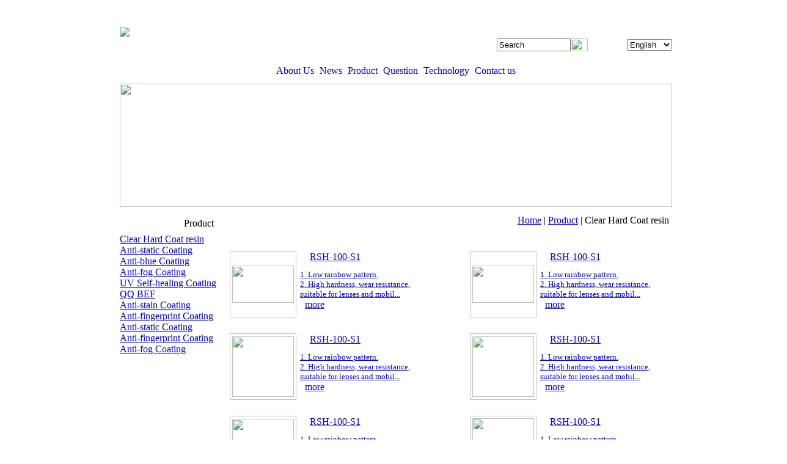

--- FILE ---
content_type: text/html;charset=UTF-8
request_url: http://polytech-tw.com/product.php?tb=0&lang=eng
body_size: 44658
content:
<!DOCTYPE html PUBLIC "-//W3C//DTD XHTML 1.0 Transitional//EN" "http://www.w3.org/TR/xhtml1/DTD/xhtml1-transitional.dtd">
<html xmlns="http://www.w3.org/1999/xhtml">
<head>
<meta http-equiv="Content-Type" content="text/html; charset=utf-8" />
<title>Clear Hard Coat resin-Product | POLY-TECH MATERIAL CO., LTD.</title>
<meta name="keywords" content="POLY-TECH">
<meta name="description" content="">
<meta name="author" content="" />
<meta name="copyright" content="" />
<script>
var tlang = "eng";
</script>
<script type="text/javascript" src="//code.jquery.com/jquery-1.7.min.js"></script>
<script src="//code.jquery.com/ui/1.11.4/jquery-ui.min.js"></script>
<script type="text/javascript" src="http://60.249.71.46/~webtech/web/js/image.js"></script>
<script type="text/javascript" src="http://60.249.71.46/~webtech/web/js/jquery.carouFredSel-6.1.0-packed.js"></script>
<style>

#btn_rejectepaper{
  cursor:pointer;font-size:12px;line-height:20px;padding:0px 3px;font-family:Arial, Helvetica, sans-serif;
  display: inline-block;
}
#btn_rejectepaper:hover{
  
}

#page_menu_bg{
  height:44px;
  background: transparent url(http://60.249.71.46/~webtech/web/pageModel/4830/images/inner_menu01.jpg) 0 0 scroll repeat-x;
}
.line07{
  background:#ffffff;
}
.page_menu_split{
  width:1px;
  font-size:1px;
  background: transparent url(http://60.249.71.46/~webtech/web/pageModel/4830/images/index_menu03.jpg) 0 0 scroll repeat-y;
}
#page_title{
  width:171px; height:44px;
  background: transparent url(http://60.249.71.46/~webtech/web/pageModel/4830/images/titlebg.jpg?v=1) bottom left scroll no-repeat;
}
</style>
<style>
.nav_page_menu ul,.nav_page_menu li{
  position: relative; 
  list-style: none;
  margin:0px;
  padding:0px;
}

.nav_page_menu ul li:hover > ul {
  display: block;
}
/* 二級選單顯示於一級選單的正下方 */
.nav_page_menu ul ul {
  position: absolute;
  top: 100%;
  left:-19px;
  list-style: none;
  display: none;
  z-index:1999999;
}
.nav_page_menu ul ul li{
  border-bottom:#c3c3c3 1px solid;
}
.nav_page_menu ul ul A:link,.nav_page_menu ul ul A:visited{
  color: #6d6d6d;
  text-decoration: none;
  display: block;
  height: 29px;
  line-height: 29px;
  width: 128px;  
  background-color: #efefef;
  background-image: none;
  padding:0px;
  text-align:center;
  overflow:hidden;
}
.nav_page_menu ul ul A:hover,.nav_page_menu ul ul A:active{
  color: #000000;
  text-decoration: none;
  width: 128px;
  display: block;
  height: 29px;
  line-height: 29px;
  background-color: #c3c3c3;
  background-image: none;
  padding:0px;
  text-align:center;
  overflow:hidden;
}

.nav_page_menu ul ul li:last-child{
  border-bottom:#c3c3c3 0px solid;
}
/* 三級選單則顯示於二級選單的右方 */
.nav_page_menu ul ul ul {
  position: absolute;
  left: 100%;
  top: 0;
  *margin-left:0px;
  *margin-top:0px;  
}
</style>
<style>
.nav_left_page_menu{
  position: relative; 
  list-style: none;
  margin:0px;
  padding:0px;
}

.nav_left_page_menu ul,.nav_left_page_menu li{
  position: relative; 
  list-style: none;
  margin:0px;
  padding:0px;
}

.nav_left_page_menu ul li:hover > ul {
  display: block;
}
/* 二級選單顯示於一級選單的正下方 */
.nav_left_page_menu ul ul {
  position: absolute;
  left: 100%;
  top:0px;
  list-style: none;
  display: none;
  z-index:1999999;
}
.nav_left_page_menu ul ul li{
  border-bottom:#c3c3c3 1px solid;
}
.nav_left_page_menu ul ul A:link,.nav_left_page_menu ul ul A:visited{
  color: #6d6d6d;
  text-decoration: none;
  display: block;
  height: 32px;
  line-height: 32px;
  width: 150px;  
  background-color: #efefef;
  background-image: none;
  padding:0px;
  text-align:left;
  text-indent: 5px;
  overflow:hidden;
}
.nav_left_page_menu ul ul A:hover,.nav_left_page_menu ul ul A:active{
  color: #000000;
  text-decoration: none;
  width: 150px;
  display: block;
  height: 32px;
  line-height: 32px;
  background-color: #c3c3c3;
  background-image: none;
  padding:0px;
  text-align:left;
  overflow:hidden;
  text-indent: 5px;
}

.nav_left_page_menu ul ul li:last-child{
  border-bottom:#c3c3c3 0px solid;
}
/* 三級選單則顯示於二級選單的右方 */
.nav_left_page_menu ul ul ul {
  position: absolute;
  left: 100%;
  top: 0;
  *margin-left:0px;
  *margin-top:0px;  
}

.t4 A:link, .t4 A:visited {
    text-decoration: none;
    display: block;
    line-height: 14px;
    padding: 6px 4px;
}
.t4 A:hover,.t4 A:active{
  text-decoration: none;  
  display: block;
  line-height: 14px;
  padding:6px 4px;
}
</style>

<link href="http://60.249.71.46/~webtech/web/pageModel/4830/style.css?v=20260126" rel="stylesheet" type="text/css" />
<link rel="stylesheet" href="http://60.249.71.46/~webtech/web/js/fancybox/jquery.fancybox-1.3.4.css" type="text/css" media="screen" />
<script src="http://60.249.71.46/~webtech/web/js/fancybox/jquery.fancybox-1.3.4.pack.js" type="text/javascript"></script>
<script type="text/javascript">
<!--
function MM_swapImgRestore() { //v3.0
  var i,x,a=document.MM_sr; for(i=0;a&&i<a.length&&(x=a[i])&&x.oSrc;i++) x.src=x.oSrc;
}
function MM_preloadImages() { //v3.0
  var d=document; if(d.images){ if(!d.MM_p) d.MM_p=new Array();
    var i,j=d.MM_p.length,a=MM_preloadImages.arguments; for(i=0; i<a.length; i++)
    if (a[i].indexOf("#")!=0){ d.MM_p[j]=new Image; d.MM_p[j++].src=a[i];}}
}

function MM_findObj(n, d) { //v4.01
  var p,i,x;  if(!d) d=document; if((p=n.indexOf("?"))>0&&parent.frames.length) {
    d=parent.frames[n.substring(p+1)].document; n=n.substring(0,p);}
  if(!(x=d[n])&&d.all) x=d.all[n]; for (i=0;!x&&i<d.forms.length;i++) x=d.forms[i][n];
  for(i=0;!x&&d.layers&&i<d.layers.length;i++) x=MM_findObj(n,d.layers[i].document);
  if(!x && d.getElementById) x=d.getElementById(n); return x;
}

function MM_swapImage() { //v3.0
  var i,j=0,x,a=MM_swapImage.arguments; document.MM_sr=new Array; for(i=0;i<(a.length-2);i+=3)
   if ((x=MM_findObj(a[i]))!=null){document.MM_sr[j++]=x; if(!x.oSrc) x.oSrc=x.src; x.src=a[i+2];}
}
//-->
</script>
<script type="text/javascript">
  $(document).ready(function(){
    $('#selLange').change(function(){
      location.href='index.php?lang='+$(this).val();
    });
    $("#searchkey").focus(function(){
      $(this).val("");
    }).blur(function(){
      var val = $(this).val();
      if (val==""){
        $(this).val("Search");
      }
    });
    $("#searchkey").keydown(function(event){
      if (event.keyCode==13){
        var val = $("#searchkey").val();
        if (val !="" && val !="Search"){
          location.href="product.php?lang=eng&searchkey="+encodeURI(val);
        }
      }
    });
    $("#btn_search").click(function(){
      var val = $("#searchkey").val();
      if (val !="" && val !="Search"){
        location.href="product.php?lang=eng&searchkey="+encodeURI(val);
      }else{
			  $("#searchkey").focus();
			  return false;
      }
    });
    $("#ordermail").focus(function(){
      $(this).val("");
    }).blur(function(){
      var val = $(this).val();
      if (val==""){
        $(this).val("order epaper");
      }
    });
		$('#btn_orderepaper').click(function() {
			var ordermail = $("#ordermail").val();
			if (ordermail=="" || ordermail=="order epaper"){
			  alert("Please enter your email!!");
			  $("#ordermail").focus();
			  return false;
		  }
      var pattern = /^([a-zA-Z0-9_-])+@([a-zA-Z0-9_-])+(\.[a-zA-Z0-9_-])+/;
      if (!pattern.test(ordermail)){
        alert("your email Incorrect!!");
        $("#ordermail").focus();
        $("#ordermail").select();
        return false;
      }
      $('.btn_group').hide();
      $.post(
        "include/epaper_process.php",
        {email: ordermail, acttype: 'order','lang':'eng'},
        function(data){
          alert(data.message);
        },
        "json"
      );
      $('.btn_group').show();
		});

		$('#btn_rejectepaper').click(function() {
			var ordermail = $("#ordermail").val();
			if (ordermail=="" || ordermail=="order epaper"){
			  alert("Please enter your email!!");
			  $("#ordermail").focus();
			  return false;
		  }
      var pattern = /^([a-zA-Z0-9_-])+@([a-zA-Z0-9_-])+(\.[a-zA-Z0-9_-])+/;
      if (!pattern.test(ordermail)){
        alert("your email Incorrect!!");
        $("#ordermail").focus();
        $("#ordermail").select();
        return false;
      }
      $('.btn_group').hide();
      $.post(
        "include/epaper_process.php",
        {email: ordermail, acttype: 'reject','lang':'eng'},
        function(data){
          alert(data.message);
        },
        "json"
      );
      $('.btn_group').show();
		});

      });
</script>
</head>
<body>
  <script type="text/javascript">
      $(document).ready(function(){
        MM_preloadImages('http://60.249.71.46/~webtech/web/pageModel/4830/images/index_go04.jpg','http://60.249.71.46/~webtech/web/pageModel/4830/images/index_go02.jpg');
      });
  </script>
  <div style="position:absolute;width:100%;z-index:1;">
  	<div id="APDiv1" style="position:absolute;width:100%;z-index:99;"></div>
<div id="innerheader">
  <div style="width:1002px; margin: 0 auto;" class="innerheader_div">
    <table width="904" border="0" cellspacing="0" cellpadding="0" style="margin:0 auto;">
      <tr>
        <td><div>
          <table width="100%" border="0" cellspacing="0" cellpadding="0">
            <tr>
              <td height="88" align="left"><a href="index.php?lang=eng"><img    data-ow="326" data-oh="55" src="http://60.249.71.46/~webtech/web/201200010/archive/weblogo/1415333232.jpg"   border='0'/></a></td>
              <td align="right" valign="bottom">
                            
              <div style="margin-bottom:10px;">
                <table border="0" cellspacing="0" cellpadding="0">
                  <tr>                                        <td><table border="0" cellspacing="0" cellpadding="0">
                      <tr>
                        <td><input name="searchkey" type="text" class="table02" id="searchkey" value="Search" size="13"  maxlength="50"/></td>
                        <td><span id="btn_search" style="cursor:pointer;" onMouseOut="MM_swapImgRestore()" onMouseOver="MM_swapImage('Image1','','http://60.249.71.46/~webtech/web/pageModel/4830/images/index_go05.jpg',1)"><img src="http://60.249.71.46/~webtech/web/pageModel/4830/images/index_go04.jpg" name="Image1" width="28" height="21" border="0" align="absmiddle" id="Image1" /></span></td>
                      </tr>
                    </table></td>
                  	                                        <td valign="middle" style="padding-top:5px;">&nbsp;<a href="javascript: void(window.open( 'http://www.facebook.com/share.php?u='.concat(encodeURIComponent(location.href)) ));"><img src="http://60.249.71.46/~webtech/web/pageModel/4830/images/fb.gif" width="16" height="16" border="0" /></a></td><td valign="middle" style="padding-top:5px;">&nbsp;<a href="javascript: void(window.open('http://twitter.com/home/?status=' .concat(encodeURIComponent(document.title)) .concat(' ') .concat(encodeURIComponent(location.href))));"><img src="http://60.249.71.46/~webtech/web/pageModel/4830/images/tw.gif" width="16" height="16" border="0" /></a></td><td valign="middle" style="padding-top:5px;">&nbsp;<a href="javascript: void(window.open('http://www.plurk.com/?qualifier=shares&amp;status=' .concat(encodeURIComponent(location.href)) .concat(' ') .concat('(') .concat(encodeURIComponent(document.title)) .concat(')')));"><img src="http://60.249.71.46/~webtech/web/pageModel/4830/images/pl.gif" width="16" height="16" border="0" /></a></td><td valign="middle">&nbsp;<select name="lang" class="table01" id="selLange"><option value="tw" >繁體中文</option><option value="eng"  selected>English</option></select></td>
                  </tr>
                </table>
              </div></td>
            </tr>
          </table>
        </div></td>
      </tr>
      <tr>
        <td class="line07_toptd"><table width="904" border="0" cellpadding="0" cellspacing="0" class="line07" >
          <tr>
            <td class="line07_td"><table border="0" align="center" cellpadding="0" cellspacing="0" class="nav_page_menu" style="height:41px;">
              <tr>
                <td align="center" class="t4" valign="middle" style="height: 100%;"><table style="width:100%;height:100%;" border="0" align="center" cellpadding="0" cellspacing="0" class="t4_tb"><tr><td align="center" valign="middle"><a  href="about.php?lang=eng">About Us</a></td></tr></table></td> <td align="center" valign="bottom" class="page_menu_split"></td><td align="center" class="t4" valign="middle" style="height: 100%;"><table style="width:100%;height:100%;" border="0" align="center" cellpadding="0" cellspacing="0" class="t4_tb"><tr><td align="center" valign="middle"><a  href="news.php?lang=eng">News</a></td></tr></table></td> <td align="center" valign="bottom" class="page_menu_split"></td><td align="center" class="t4" valign="middle" style="height: 100%;"><table style="width:100%;height:100%;" border="0" align="center" cellpadding="0" cellspacing="0" class="t4_tb"><tr><td align="center" valign="middle"><a  href="product.php?lang=eng&tb=0">Product</a></td></tr></table></td> <td align="center" valign="bottom" class="page_menu_split"></td><td align="center" class="t4" valign="middle" style="height: 100%;"><table style="width:100%;height:100%;" border="0" align="center" cellpadding="0" cellspacing="0" class="t4_tb"><tr><td align="center" valign="middle"><a  href="qa.php?lang=eng">Question</a></td></tr></table></td> <td align="center" valign="bottom" class="page_menu_split"></td><td align="center" class="t4" valign="middle" style="height: 100%;"><table style="width:100%;height:100%;" border="0" align="center" cellpadding="0" cellspacing="0" class="t4_tb"><tr><td align="center" valign="middle"><a  href="download.php?lang=eng">Technology</a></td></tr></table></td> <td align="center" valign="bottom" class="page_menu_split"></td><td align="center" class="t4" valign="middle" style="height: 100%;"><table style="width:100%;height:100%;" border="0" align="center" cellpadding="0" cellspacing="0" class="t4_tb"><tr><td align="center" valign="middle"><a  href="contact_us.php?lang=eng">Contact us</a></td></tr></table></td>                 </tr>
              <script>
                $(document).ready(function(){
                  $(".t4").click(function(){
                    $link = $(this).find('a:first');
                    $link[0].click();
                  });
                });
              </script>
            </table></td>
          </tr>
        </table></td>
      </tr>
      <tr>
        <td align="center">
                <div id="index_carousel_wapper" style="width:904px;height:202px;overflow:hidden;position: relative;">
            <div id="index_carousel" style="height:202px;">
          <div class="index_carousel_item" style="float:left;"><img src="http://60.249.71.46/~webtech/web/201200010/archive/imagestyle/defaultIMG/eng/s/aafc5b493557fdaa.jpg" width="904" height="202" border="0"/></div></div>
            <div style="clear:both;"></div>
          </div>
          <script>
          $("#index_carousel").carouFredSel({
          	items 		: 1
          	          	,auto : {
          	  pauseOnHover: true
          	            	  ,fx:'crossfade'
          	            	            	            		//easing		: "elastic"
          	}
          });
          </script>
                  </td>
      </tr>
      <tr>
        <td id="page_menu_bg"><table width="904" border="0" cellspacing="0" cellpadding="0">
          <tr>
            <td width="171" align="right" valign="middle" id="page_title" class="t8"><div style="margin-right:17px;margin-top:10px;">Product</div></td>
            <td width="11">&nbsp;</td>
            <td align="left" class="t6"></td>
            <td align="right" class="t7" style="padding-right:5px;"><span class="t7"><a href="index.php?lang=eng">Home</a></span> | <span class="t7"><a href="product.php?tb=0&lang=eng">Product</a></span> | Clear Hard Coat resin</td>
          </tr>
        </table></td>
      </tr>
    </table>
  </div>
</div><div id="innercontent">
 <div style="width:904px; margin: 0 auto;">
   <table width="904" border="0" cellspacing="0" cellpadding="0">
     <tr>
       <td width="171" valign="top"><div style="margin-bottom:30px;">
         <table width="171" border="0" cellspacing="0" cellpadding="0">
           <tr>
             <td align="left" valign="top"><table border="0" cellspacing="0" cellpadding="0">
                          <tr>
                   <td align="left" class="t9-1"><a href="product.php?tb=0&lang=eng&id=14">Clear Hard Coat resin</a></td>
                 </tr><tr>
                   <td align="left" class="t9"><a href="product.php?tb=0&lang=eng&id=15">Anti-static Coating</a></td>
                 </tr><tr>
                   <td align="left" class="t9"><a href="product.php?tb=0&lang=eng&id=19">Anti-blue Coating</a></td>
                 </tr><tr>
                   <td align="left" class="t9"><a href="product.php?tb=0&lang=eng&id=21">Anti-fog Coating</a></td>
                 </tr><tr>
                   <td align="left" class="t9"><a href="product.php?tb=0&lang=eng&id=23">UV Self-healing Coating</a></td>
                 </tr><tr>
                   <td align="left" class="t9"><a href="product.php?tb=0&lang=eng&id=25">QQ BEF</a></td>
                 </tr><tr>
                   <td align="left" class="t9"><a href="product.php?tb=0&lang=eng&id=26">Anti-stain Coating</a></td>
                 </tr><tr>
                   <td align="left" class="t9"><a href="product.php?tb=0&lang=eng&id=27">Anti-fingerprint Coating</a></td>
                 </tr><tr>
                   <td align="left" class="t9"><a href="product.php?tb=0&lang=eng&id=43">Anti-static Coating</a></td>
                 </tr><tr>
                   <td align="left" class="t9"><a href="product.php?tb=0&lang=eng&id=38">Anti-fingerprint Coating</a></td>
                 </tr><tr>
                   <td align="left" class="t9"><a href="product.php?tb=0&lang=eng&id=39">Anti-fog Coating</a></td>
                 </tr>             </table></td>
           </tr>
           <tr>
             <td align="center" valign="top">     <center>
<table border="0" cellpadding="0" cellspacing="0" style="margin-top:5px;">
</table>
</center>
</td>
           </tr>
         </table>
       </div></td>
       <td>&nbsp;</td><td width="724" height="400" valign="top" class="t10"><div style="margin-top:28px; width:724px;  margin-bottom:30px;">
                  <table width="710" border="0" cellspacing="0" cellpadding="0">
           <tr>
             <td><table width="710" border="0" cellspacing="0" cellpadding="0">
                            <tr>
                   <td valign="top"><table width="724" border="0" cellspacing="0" cellpadding="0">
                     <tr><td width="331" valign="top"><table width="331" border="0" cellspacing="0" cellpadding="0">
                    <tr>
                                            <td width="109" align="center" valign="top"><table width="109" border="0" cellspacing="0" cellpadding="0">
                         <tr>
                           <td height="109" align="center" valign="middle" bgcolor="#c5bfa7"><table width="107" border="0" cellpadding="0" cellspacing="0" bgcolor="#ffffff">
                             <tr>
                               <td height="107" align="center" valign="middle"><a  href='product_detail.php?tb=0&lang=eng&id=121&cid=14'><img  class="line04"   data-ow="101" data-oh="61" src="http://60.249.71.46/~webtech/web/201200010/archive/product/240434-14120PT04116_2.jpg"  style='top:20px;left:0px;width:101px;height:61px;'  border='0'/></a></td>
                             </tr>
                           </table></td>
                         </tr>
                      </table></td>
                                            <td valign="top"><div style="margin-left:6px; width:214px;overflow:hidden;">
                        <table width="214" border="0" cellspacing="0" cellpadding="0">
                          <tr>
                            <td class="t19"><table width="214" border="0" cellspacing="0" cellpadding="0">
                              <tr>
                                <td width="16" valign="top"><div style="margin-top:7px;"><img src="http://60.249.71.46/~webtech/web/pageModel/4830/images/icon.gif" width="14" height="14" /></div></td>
                                <td><a  href='product_detail.php?tb=0&lang=eng&id=121&cid=14'>RSH-100-S1</a></td>
                              </tr>
                            </table></td>
                          </tr>
                          <tr>
                            <td height="10"><img src="http://60.249.71.46/~webtech/web/pageModel/4830/images/line06.jpg" width="214" height="2" /></td>
                          </tr>
                          <tr>
                            <td class="t20"><a  href='product_detail.php?tb=0&lang=eng&id=121&cid=14'><div style="font-size: 13.3333339691162px;">
	1. Low rainbow pattern. </div><div style="font-size: 13.3333339691162px;">
	2. High hardness, wear resistance, suitable for lenses and mobil...</div></a>&nbsp;&nbsp;<a  href='product_detail.php?tb=0&lang=eng&id=121&cid=14'><span class="t21">more</span></a></td>
                          </tr>
                        </table>
                      </div></td>
                    </tr>
                  </table></td><td></td><td width="331" valign="top"><table width="331" border="0" cellspacing="0" cellpadding="0">
                    <tr>
                                            <td width="109" align="center" valign="top"><table width="109" border="0" cellspacing="0" cellpadding="0">
                         <tr>
                           <td height="109" align="center" valign="middle" bgcolor="#c5bfa7"><table width="107" border="0" cellpadding="0" cellspacing="0" bgcolor="#ffffff">
                             <tr>
                               <td height="107" align="center" valign="middle"><a  href='product_detail.php?tb=0&lang=eng&id=120&cid=14'><img  class="line04"   data-ow="101" data-oh="61" src="http://60.249.71.46/~webtech/web/201200010/archive/product/240434-14120PT04116_2.jpg"  style='top:20px;left:0px;width:101px;height:61px;'  border='0'/></a></td>
                             </tr>
                           </table></td>
                         </tr>
                      </table></td>
                                            <td valign="top"><div style="margin-left:6px; width:214px;overflow:hidden;">
                        <table width="214" border="0" cellspacing="0" cellpadding="0">
                          <tr>
                            <td class="t19"><table width="214" border="0" cellspacing="0" cellpadding="0">
                              <tr>
                                <td width="16" valign="top"><div style="margin-top:7px;"><img src="http://60.249.71.46/~webtech/web/pageModel/4830/images/icon.gif" width="14" height="14" /></div></td>
                                <td><a  href='product_detail.php?tb=0&lang=eng&id=120&cid=14'>RSH-100-S1</a></td>
                              </tr>
                            </table></td>
                          </tr>
                          <tr>
                            <td height="10"><img src="http://60.249.71.46/~webtech/web/pageModel/4830/images/line06.jpg" width="214" height="2" /></td>
                          </tr>
                          <tr>
                            <td class="t20"><a  href='product_detail.php?tb=0&lang=eng&id=120&cid=14'><div style="font-size: 13.3333339691162px;">
	1. Low rainbow pattern. </div><div style="font-size: 13.3333339691162px;">
	2. High hardness, wear resistance, suitable for lenses and mobil...</div></a>&nbsp;&nbsp;<a  href='product_detail.php?tb=0&lang=eng&id=120&cid=14'><span class="t21">more</span></a></td>
                          </tr>
                        </table>
                      </div></td>
                    </tr>
                  </table></td></tr>
                   </table></td>
                 </tr>
                 <tr>
                   <td height="26"></td>
                 </tr><tr>
                   <td valign="top"><table width="724" border="0" cellspacing="0" cellpadding="0">
                     <tr><td width="331" valign="top"><table width="331" border="0" cellspacing="0" cellpadding="0">
                    <tr>
                                            <td width="109" align="center" valign="top"><table width="109" border="0" cellspacing="0" cellpadding="0">
                         <tr>
                           <td height="109" align="center" valign="middle" bgcolor="#c5bfa7"><table width="107" border="0" cellpadding="0" cellspacing="0" bgcolor="#ffffff">
                             <tr>
                               <td height="107" align="center" valign="middle"><a  href='product_detail.php?tb=0&lang=eng&id=119&cid=14'><img  class="line04"   data-ow="101" data-oh="99" src="http://60.249.71.46/~webtech/web/201200010/archive/product/843803_84658173_big_autolcover.jpg"  style='top:1px;left:0px;width:101px;height:99px;'  border='0'/></a></td>
                             </tr>
                           </table></td>
                         </tr>
                      </table></td>
                                            <td valign="top"><div style="margin-left:6px; width:214px;overflow:hidden;">
                        <table width="214" border="0" cellspacing="0" cellpadding="0">
                          <tr>
                            <td class="t19"><table width="214" border="0" cellspacing="0" cellpadding="0">
                              <tr>
                                <td width="16" valign="top"><div style="margin-top:7px;"><img src="http://60.249.71.46/~webtech/web/pageModel/4830/images/icon.gif" width="14" height="14" /></div></td>
                                <td><a  href='product_detail.php?tb=0&lang=eng&id=119&cid=14'>RSH-100-S1</a></td>
                              </tr>
                            </table></td>
                          </tr>
                          <tr>
                            <td height="10"><img src="http://60.249.71.46/~webtech/web/pageModel/4830/images/line06.jpg" width="214" height="2" /></td>
                          </tr>
                          <tr>
                            <td class="t20"><a  href='product_detail.php?tb=0&lang=eng&id=119&cid=14'><div style="font-size: 13.3333339691162px;">
	1. Low rainbow pattern. </div><div style="font-size: 13.3333339691162px;">
	2. High hardness, wear resistance, suitable for lenses and mobil...</div></a>&nbsp;&nbsp;<a  href='product_detail.php?tb=0&lang=eng&id=119&cid=14'><span class="t21">more</span></a></td>
                          </tr>
                        </table>
                      </div></td>
                    </tr>
                  </table></td><td></td><td width="331" valign="top"><table width="331" border="0" cellspacing="0" cellpadding="0">
                    <tr>
                                            <td width="109" align="center" valign="top"><table width="109" border="0" cellspacing="0" cellpadding="0">
                         <tr>
                           <td height="109" align="center" valign="middle" bgcolor="#c5bfa7"><table width="107" border="0" cellpadding="0" cellspacing="0" bgcolor="#ffffff">
                             <tr>
                               <td height="107" align="center" valign="middle"><a  href='product_detail.php?tb=0&lang=eng&id=118&cid=14'><img  class="line04"   data-ow="101" data-oh="99" src="http://60.249.71.46/~webtech/web/201200010/archive/product/843803_84658173_big_autolcover.jpg"  style='top:1px;left:0px;width:101px;height:99px;'  border='0'/></a></td>
                             </tr>
                           </table></td>
                         </tr>
                      </table></td>
                                            <td valign="top"><div style="margin-left:6px; width:214px;overflow:hidden;">
                        <table width="214" border="0" cellspacing="0" cellpadding="0">
                          <tr>
                            <td class="t19"><table width="214" border="0" cellspacing="0" cellpadding="0">
                              <tr>
                                <td width="16" valign="top"><div style="margin-top:7px;"><img src="http://60.249.71.46/~webtech/web/pageModel/4830/images/icon.gif" width="14" height="14" /></div></td>
                                <td><a  href='product_detail.php?tb=0&lang=eng&id=118&cid=14'>RSH-100-S1</a></td>
                              </tr>
                            </table></td>
                          </tr>
                          <tr>
                            <td height="10"><img src="http://60.249.71.46/~webtech/web/pageModel/4830/images/line06.jpg" width="214" height="2" /></td>
                          </tr>
                          <tr>
                            <td class="t20"><a  href='product_detail.php?tb=0&lang=eng&id=118&cid=14'><div style="font-size: 13.3333339691162px;">
	1. Low rainbow pattern. </div><div style="font-size: 13.3333339691162px;">
	2. High hardness, wear resistance, suitable for lenses and mobil...</div></a>&nbsp;&nbsp;<a  href='product_detail.php?tb=0&lang=eng&id=118&cid=14'><span class="t21">more</span></a></td>
                          </tr>
                        </table>
                      </div></td>
                    </tr>
                  </table></td></tr>
                   </table></td>
                 </tr>
                 <tr>
                   <td height="26"></td>
                 </tr><tr>
                   <td valign="top"><table width="724" border="0" cellspacing="0" cellpadding="0">
                     <tr><td width="331" valign="top"><table width="331" border="0" cellspacing="0" cellpadding="0">
                    <tr>
                                            <td width="109" align="center" valign="top"><table width="109" border="0" cellspacing="0" cellpadding="0">
                         <tr>
                           <td height="109" align="center" valign="middle" bgcolor="#c5bfa7"><table width="107" border="0" cellpadding="0" cellspacing="0" bgcolor="#ffffff">
                             <tr>
                               <td height="107" align="center" valign="middle"><a  href='product_detail.php?tb=0&lang=eng&id=117&cid=14'><img  class="line04"   data-ow="101" data-oh="99" src="http://60.249.71.46/~webtech/web/201200010/archive/product/843803_84658173_big_autolcover.jpg"  style='top:1px;left:0px;width:101px;height:99px;'  border='0'/></a></td>
                             </tr>
                           </table></td>
                         </tr>
                      </table></td>
                                            <td valign="top"><div style="margin-left:6px; width:214px;overflow:hidden;">
                        <table width="214" border="0" cellspacing="0" cellpadding="0">
                          <tr>
                            <td class="t19"><table width="214" border="0" cellspacing="0" cellpadding="0">
                              <tr>
                                <td width="16" valign="top"><div style="margin-top:7px;"><img src="http://60.249.71.46/~webtech/web/pageModel/4830/images/icon.gif" width="14" height="14" /></div></td>
                                <td><a  href='product_detail.php?tb=0&lang=eng&id=117&cid=14'>RSH-100-S1</a></td>
                              </tr>
                            </table></td>
                          </tr>
                          <tr>
                            <td height="10"><img src="http://60.249.71.46/~webtech/web/pageModel/4830/images/line06.jpg" width="214" height="2" /></td>
                          </tr>
                          <tr>
                            <td class="t20"><a  href='product_detail.php?tb=0&lang=eng&id=117&cid=14'><div style="font-size: 13.3333339691162px;">
	1. Low rainbow pattern. </div><div style="font-size: 13.3333339691162px;">
	2. High hardness, wear resistance, suitable for lenses and mobil...</div></a>&nbsp;&nbsp;<a  href='product_detail.php?tb=0&lang=eng&id=117&cid=14'><span class="t21">more</span></a></td>
                          </tr>
                        </table>
                      </div></td>
                    </tr>
                  </table></td><td></td><td width="331" valign="top"><table width="331" border="0" cellspacing="0" cellpadding="0">
                    <tr>
                                            <td width="109" align="center" valign="top"><table width="109" border="0" cellspacing="0" cellpadding="0">
                         <tr>
                           <td height="109" align="center" valign="middle" bgcolor="#c5bfa7"><table width="107" border="0" cellpadding="0" cellspacing="0" bgcolor="#ffffff">
                             <tr>
                               <td height="107" align="center" valign="middle"><a  href='product_detail.php?tb=0&lang=eng&id=116&cid=14'><img  class="line04"   data-ow="101" data-oh="101" src="http://60.249.71.46/~webtech/web/201200010/archive/product/sc_websbook_com_1251056_1_thumb_101.jpg"  style='top:0px;left:0px;width:101px;height:101px;'  border='0'/></a></td>
                             </tr>
                           </table></td>
                         </tr>
                      </table></td>
                                            <td valign="top"><div style="margin-left:6px; width:214px;overflow:hidden;">
                        <table width="214" border="0" cellspacing="0" cellpadding="0">
                          <tr>
                            <td class="t19"><table width="214" border="0" cellspacing="0" cellpadding="0">
                              <tr>
                                <td width="16" valign="top"><div style="margin-top:7px;"><img src="http://60.249.71.46/~webtech/web/pageModel/4830/images/icon.gif" width="14" height="14" /></div></td>
                                <td><a  href='product_detail.php?tb=0&lang=eng&id=116&cid=14'>RSH-100-S1</a></td>
                              </tr>
                            </table></td>
                          </tr>
                          <tr>
                            <td height="10"><img src="http://60.249.71.46/~webtech/web/pageModel/4830/images/line06.jpg" width="214" height="2" /></td>
                          </tr>
                          <tr>
                            <td class="t20"><a  href='product_detail.php?tb=0&lang=eng&id=116&cid=14'><div style="font-size: 13.3333339691162px;">
	1. Low rainbow pattern. </div><div style="font-size: 13.3333339691162px;">
	2. High hardness, wear resistance, suitable for lenses and mobil...</div></a>&nbsp;&nbsp;<a  href='product_detail.php?tb=0&lang=eng&id=116&cid=14'><span class="t21">more</span></a></td>
                          </tr>
                        </table>
                      </div></td>
                    </tr>
                  </table></td></tr>
                   </table></td>
                 </tr>
                 <tr>
                   <td height="26"></td>
                 </tr><tr>
                   <td valign="top"><table width="724" border="0" cellspacing="0" cellpadding="0">
                     <tr><td width="331" valign="top"><table width="331" border="0" cellspacing="0" cellpadding="0">
                    <tr>
                                            <td width="109" align="center" valign="top"><table width="109" border="0" cellspacing="0" cellpadding="0">
                         <tr>
                           <td height="109" align="center" valign="middle" bgcolor="#c5bfa7"><table width="107" border="0" cellpadding="0" cellspacing="0" bgcolor="#ffffff">
                             <tr>
                               <td height="107" align="center" valign="middle"><a  href='product_detail.php?tb=0&lang=eng&id=115&cid=14'><img  class="line04"   data-ow="101" data-oh="101" src="http://60.249.71.46/~webtech/web/201200010/archive/product/sc_websbook_com_1251056_1_thumb_101.jpg"  style='top:0px;left:0px;width:101px;height:101px;'  border='0'/></a></td>
                             </tr>
                           </table></td>
                         </tr>
                      </table></td>
                                            <td valign="top"><div style="margin-left:6px; width:214px;overflow:hidden;">
                        <table width="214" border="0" cellspacing="0" cellpadding="0">
                          <tr>
                            <td class="t19"><table width="214" border="0" cellspacing="0" cellpadding="0">
                              <tr>
                                <td width="16" valign="top"><div style="margin-top:7px;"><img src="http://60.249.71.46/~webtech/web/pageModel/4830/images/icon.gif" width="14" height="14" /></div></td>
                                <td><a  href='product_detail.php?tb=0&lang=eng&id=115&cid=14'>RSH-100-S1</a></td>
                              </tr>
                            </table></td>
                          </tr>
                          <tr>
                            <td height="10"><img src="http://60.249.71.46/~webtech/web/pageModel/4830/images/line06.jpg" width="214" height="2" /></td>
                          </tr>
                          <tr>
                            <td class="t20"><a  href='product_detail.php?tb=0&lang=eng&id=115&cid=14'><div style="font-size: 13.3333339691162px;">
	1. Low rainbow pattern. </div><div style="font-size: 13.3333339691162px;">
	2. High hardness, wear resistance, suitable for lenses and mobil...</div></a>&nbsp;&nbsp;<a  href='product_detail.php?tb=0&lang=eng&id=115&cid=14'><span class="t21">more</span></a></td>
                          </tr>
                        </table>
                      </div></td>
                    </tr>
                  </table></td><td></td><td width="331" valign="top"><table width="331" border="0" cellspacing="0" cellpadding="0">
                    <tr>
                                            <td width="109" align="center" valign="top"><table width="109" border="0" cellspacing="0" cellpadding="0">
                         <tr>
                           <td height="109" align="center" valign="middle" bgcolor="#c5bfa7"><table width="107" border="0" cellpadding="0" cellspacing="0" bgcolor="#ffffff">
                             <tr>
                               <td height="107" align="center" valign="middle"><a  href='product_detail.php?tb=0&lang=eng&id=85&cid=14'><img  class="line04"   data-ow="101" data-oh="101" src="http://60.249.71.46/~webtech/web/201200010/archive/product/sc_websbook_com_1251056_1_thumb_101.jpg"  style='top:0px;left:0px;width:101px;height:101px;'  border='0'/></a></td>
                             </tr>
                           </table></td>
                         </tr>
                      </table></td>
                                            <td valign="top"><div style="margin-left:6px; width:214px;overflow:hidden;">
                        <table width="214" border="0" cellspacing="0" cellpadding="0">
                          <tr>
                            <td class="t19"><table width="214" border="0" cellspacing="0" cellpadding="0">
                              <tr>
                                <td width="16" valign="top"><div style="margin-top:7px;"><img src="http://60.249.71.46/~webtech/web/pageModel/4830/images/icon.gif" width="14" height="14" /></div></td>
                                <td><a  href='product_detail.php?tb=0&lang=eng&id=85&cid=14'>RSH-100-S1</a></td>
                              </tr>
                            </table></td>
                          </tr>
                          <tr>
                            <td height="10"><img src="http://60.249.71.46/~webtech/web/pageModel/4830/images/line06.jpg" width="214" height="2" /></td>
                          </tr>
                          <tr>
                            <td class="t20"><a  href='product_detail.php?tb=0&lang=eng&id=85&cid=14'><div style="font-size: 13.3333339691162px;">
	1. Low rainbow pattern. </div><div style="font-size: 13.3333339691162px;">
	2. High hardness, wear resistance, suitable for lenses and mobil...</div></a>&nbsp;&nbsp;<a  href='product_detail.php?tb=0&lang=eng&id=85&cid=14'><span class="t21">more</span></a></td>
                          </tr>
                        </table>
                      </div></td>
                    </tr>
                  </table></td></tr>
                   </table></td>
                 </tr>             </table></td>
           </tr>
                      <tr>
             <td height="40" align="center" valign="bottom"><table border="0" cellspacing="0" cellpadding="0">
                <tr>
                                    <td><table border="0" cellspacing="0" cellpadding="0">
                    <tr>
                                        </tr>
                  </table></td>
                                                   </tr>
             </table></td>
           </tr>
<script>
function go_user_page(pageurl){
  var user_asignpage = parseInt($("#user_asignpage").val());
  location.href=pageurl+'&currentpage='+user_asignpage;
}
</script>         </table>
                </div></td>
     </tr>
   </table>
   </div>
</div>
  <div id="footer">
    <div style="width:904px; margin: 0 auto; padding-top:20px;padding-bottom:20px;">
      <table width="904" border="0" cellspacing="0" cellpadding="0">
        <tr>
          <td height="30" align="center" valign="middle" class="footmenu"><table border="0" cellspacing="0" cellpadding="0">
            <tr>
              <td><a  href="about.php?lang=eng" title="About Us">About Us</a></td> <td width="24" align="center">|</td><td><a  href="news.php?lang=eng" title="News">News</a></td> <td width="24" align="center">|</td><td><a  href="product.php?lang=eng&tb=0" title="Product">Product</a></td> <td width="24" align="center">|</td><td><a  href="qa.php?lang=eng" title="Question">Question</a></td> <td width="24" align="center">|</td><td><a  href="download.php?lang=eng" title="Technology">Technology</a></td> <td width="24" align="center">|</td><td><a  href="contact_us.php?lang=eng" title="Contact us">Contact us</a></td>               <td width="24" align="center">|</td>
              <td><a href="sitemap.php?lang=eng" title="Web Map">Web Map</a></td>
            </tr>
          </table></td>
        </tr>
        <tr>
          <td align="center"><table border="0" cellpadding="0" cellspacing="0" id="footer_outer">
            <tr>
              <td align="left" valign="top" class="foot01"><div  style="max-width:600px;"><span style="font-size:9px;"><span style="color:#0000cd;"><span style="font-family:lucida sans unicode,lucida grande,sans-serif;">POLY-TECH MATERIAL CO., LTD. &nbsp;</span><span style="font-family: 'lucida sans unicode', 'lucida grande', sans-serif;">TEL：02-2901-0509/</span><span style="font-family: 'lucida sans unicode', 'lucida grande', sans-serif;">FAX：02-2901-4616</span><br />
<span style="font-family: 'lucida sans unicode', 'lucida grande', sans-serif;">​</span><span style="font-family: 'lucida sans unicode', 'lucida grande', sans-serif;">ADD：7F., NO.3, GUIFENG ST., TAISHAN DIST., NEW TAIPEI CITY 24355, TAIWAN&nbsp;</span><br />
<span style="font-family: 'lucida sans unicode', 'lucida grande', sans-serif;">E-mail&nbsp;：</span></span></span><span style="color:#0000ff;">service@polytech-tw.com</span></div></td>
              <td width="10" align="right" valign="bottom" class="foot02">&nbsp;</td>
              <td align="right" valign="top" class="foot02"><div style="margin-top:5px;">Design by webtech<a href="http://www.webtech.com.tw/" target="_blank">Web Design</a></div></td>
            </tr>
          </table></td>
        </tr>
      </table>
    </div>
  </div>
</div>
</body>
</html>